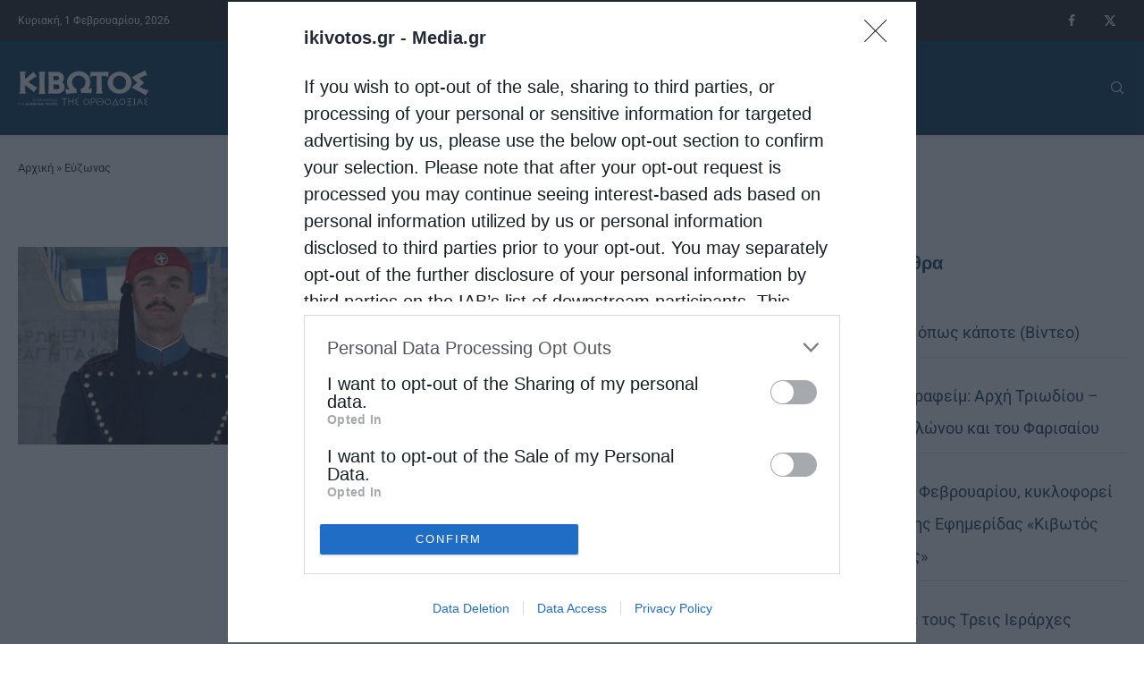

--- FILE ---
content_type: text/html; charset=utf-8
request_url: https://www.google.com/recaptcha/api2/aframe
body_size: 268
content:
<!DOCTYPE HTML><html><head><meta http-equiv="content-type" content="text/html; charset=UTF-8"></head><body><script nonce="TzbR40kC1iYCRwM8_zTiFw">/** Anti-fraud and anti-abuse applications only. See google.com/recaptcha */ try{var clients={'sodar':'https://pagead2.googlesyndication.com/pagead/sodar?'};window.addEventListener("message",function(a){try{if(a.source===window.parent){var b=JSON.parse(a.data);var c=clients[b['id']];if(c){var d=document.createElement('img');d.src=c+b['params']+'&rc='+(localStorage.getItem("rc::a")?sessionStorage.getItem("rc::b"):"");window.document.body.appendChild(d);sessionStorage.setItem("rc::e",parseInt(sessionStorage.getItem("rc::e")||0)+1);localStorage.setItem("rc::h",'1769938011241');}}}catch(b){}});window.parent.postMessage("_grecaptcha_ready", "*");}catch(b){}</script></body></html>